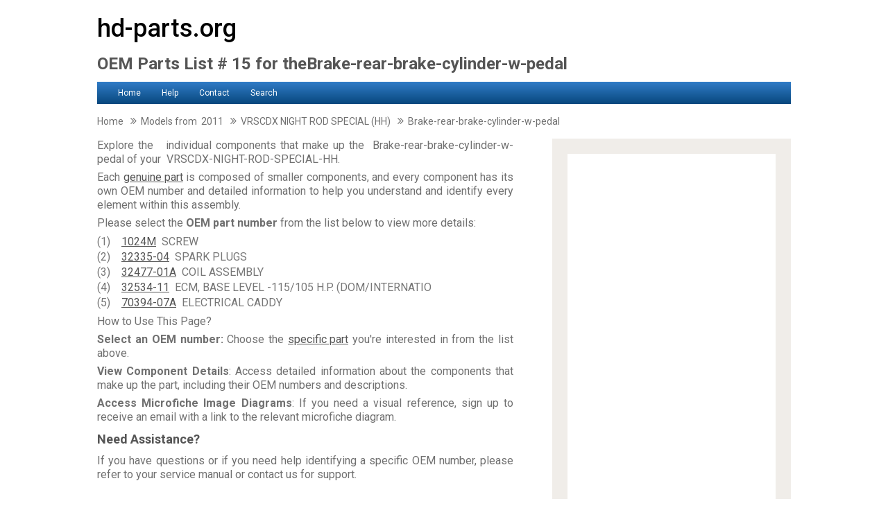

--- FILE ---
content_type: text/html; charset=UTF-8
request_url: https://brake-rear-brake-cylinder-w-pedal.hd-parts.org/792/2011/15/
body_size: 3695
content:
<!doctype html>
<html lang="en">
<head>
<meta http-equiv="Content-Type" content="text/html; charset=iso-8859-1" />
<title>   List of OEM # for&nbspBrake-rear-brake-cylinder-w-pedal</title>
<!-- Google Tag Manager -->
<script>(function(w,d,s,l,i){w[l]=w[l]||[];w[l].push({'gtm.start':
new Date().getTime(),event:'gtm.js'});var f=d.getElementsByTagName(s)[0],
j=d.createElement(s),dl=l!='dataLayer'?'&l='+l:'';j.async=true;j.src=
'https://www.googletagmanager.com/gtm.js?id='+i+dl;f.parentNode.insertBefore(j,f);
})(window,document,'script','dataLayer','GTM-WLVWGF8Q');</script>
<!-- End Google Tag Manager -->  <meta name="description" content="Replacment OEM numbers from part list&nbsp15 for&nbspVRSCDX NIGHT ROD SPECIAL (HH)"><link rel="canonical" href="https://brake-rear-brake-cylinder-w-pedal.hd-parts.org/792/2011/15/" /><link href="https://hd-parts.org/css/style.css" rel="stylesheet" type="text/css" />
<link href="https://fonts.googleapis.com/css?family=Roboto:400,500,700" rel="stylesheet">
<link rel="stylesheet" href="https://maxcdn.bootstrapcdn.com/font-awesome/4.6.3/css/font-awesome.min.css">
<meta name="viewport" content="width=device-width, initial-scale=1.0">
<div id="fb-root"></div>
<script>(function(d, s, id) {
  var js, fjs = d.getElementsByTagName(s)[0];
  if (d.getElementById(id)) return;
  js = d.createElement(s); js.id = id;
  js.src = "//connect.facebook.net/en_US/all.js#xfbml=1&appId=119276628158400";
  fjs.parentNode.insertBefore(js, fjs);
}(document, 'script', 'facebook-jssdk'));</script></head>
<body>
<!-- Google Tag Manager (noscript) -->
<noscript><iframe src="https://www.googletagmanager.com/ns.html?id=GTM-WLVWGF8Q"
height="0" width="0" style="display:none;visibility:hidden"></iframe></noscript>
<!-- End Google Tag Manager (noscript) -->
<div id="content">
    <a onclick="scrollToTop();return false;" id="toTop" class="scroll">
        <span id="toTopHover" style="opacity: 1;"></span>
    </a>
<div class="wrapper">
    <header>
        <div class="header-logo"><a href="https://hd-parts.org">hd-parts.org</a></div>
        <div id="container">
            <div id="header">
                    <h1>                        OEM Parts List #&nbsp15 for theBrake-rear-brake-cylinder-w-pedal                    </h1>
            </div>
            <nav id="menu">
                <a class="header-link" href="https://hd-parts.org">Home</a>
                <a class="header-link" href="https://hd-parts.org/help.php">Help</a>
                <a class="header-link" href="https://hd-parts.org/contact.php">Contact</a>
                <a class="header-link" href="https://hd-parts.org/search.php">Search</a>
            </nav>
        </div>
    </header>
</div>
<div class="breadcrumbs" vocab="https://schema.org/" typeof="BreadcrumbList">
    <div id="item1"property="itemListElement" typeof="ListItem">
        <a href="https://hd-parts.org" property="item" typeof="WebPage" class="breadcrumbs-link">
            <span property="name">Home</span></a>
	    <meta property="position" content="1">
        <i class="fa fa-angle-double-right"></i>
    </div>


    <div id="item2" property="itemListElement" typeof="ListItem">
        <a href="https://hd-parts.org/2011/" property="item" typeof="WebPage" class="breadcrumbs-link">
            <span property="name">Models from &nbsp2011</span></a>
		<meta property="position" content="2">
        <i class="fa fa-angle-double-right"></i>
    </div>


    <div id="item3" property="itemListElement" typeof="ListItem">
        <a href="https://hd-parts.org/2011/792/" property="item" typeof="WebPage" class="breadcrumbs-link">
            <span property="name">VRSCDX NIGHT ROD SPECIAL (HH)</span></a>
	<meta property="position" content="3">
        <i class="fa fa-angle-double-right"></i>
    </div>


    <div id="item4" property="itemListElement" typeof="ListItem">
        <a href="https://Brake-rear-brake-cylinder-w-pedal.hd-parts.org/792/2011/15/" property="item" typeof="WebPage" class="breadcrumbs-link">
            <span property="name">Brake-rear-brake-cylinder-w-pedal</span></a>
	<meta property="position" content="4">
    </div>
</div>
<section class="clearfix">
    <main>
        <p>Explore the &nbsp individual components that make up the &nbspBrake-rear-brake-cylinder-w-pedal of your &nbspVRSCDX-NIGHT-ROD-SPECIAL-HH.</p>
        <p> Each <a href="https://hd-parts.org/2011/792/">genuine part</a> is composed of smaller components, and every component has 
        its own OEM number and detailed information to help you understand and identify every element within this assembly.</p>
        <p>Please select the <strong>OEM part number</strong> from the list below to view more details:</p><div class="tablet">

    <p><script async src="//pagead2.googlesyndication.com/pagead/js/adsbygoogle.js"></script>
<!-- hd-parts-mobile-top -->
<ins class="adsbygoogle"
     style="display:block"
     data-ad-client="ca-pub-4187142689695749"
     data-ad-slot="1847400923"
     data-ad-format="auto"></ins>
<script>
(adsbygoogle = window.adsbygoogle || []).push({});
</script></p>

</div>
        <div class="fb_button_position"></div>

        <div class="models-list">                (1) &nbsp;&nbsp; <a href="https://Brake-rear-brake-cylinder-w-pedal.hd-parts.org/792/2011/15/VRSCDX-NIGHT-ROD-SPECIAL-HH/OEM-1024M/">1024M</a> &nbspSCREW<br />
                (2) &nbsp;&nbsp; <a href="https://Brake-rear-brake-cylinder-w-pedal.hd-parts.org/792/2011/15/VRSCDX-NIGHT-ROD-SPECIAL-HH/OEM-32335-04/">32335-04</a> &nbspSPARK PLUGS<br />
                (3) &nbsp;&nbsp; <a href="https://Brake-rear-brake-cylinder-w-pedal.hd-parts.org/792/2011/15/VRSCDX-NIGHT-ROD-SPECIAL-HH/OEM-32477-01A/">32477-01A</a> &nbspCOIL ASSEMBLY<br />
                (4) &nbsp;&nbsp; <a href="https://Brake-rear-brake-cylinder-w-pedal.hd-parts.org/792/2011/15/VRSCDX-NIGHT-ROD-SPECIAL-HH/OEM-32534-11/">32534-11</a> &nbspECM, BASE LEVEL -115/105 H.P. (DOM/INTERNATIO<br />
                (5) &nbsp;&nbsp; <a href="https://Brake-rear-brake-cylinder-w-pedal.hd-parts.org/792/2011/15/VRSCDX-NIGHT-ROD-SPECIAL-HH/OEM-70394-07A/">70394-07A</a> &nbspELECTRICAL CADDY<br />
        </div>
        <p></p>
        <p>How to Use This Page?</p>

<p><strong>Select an OEM number:</strong> Choose the <a href="https://hd-parts.org/2011/792/">specific part</a> you're interested in from the list above.</p>

<p><strong>View Component Details</strong>: Access detailed information about the components that make up the part, including their OEM numbers and descriptions.</p>

<p><strong>Access Microfiche Image Diagrams</strong>: If you need a visual reference, sign up to receive an email with a link to the relevant microfiche diagram.</p>

<h3>Need Assistance?</h3>

<p>If you have questions
or if you need help identifying a specific OEM number, please refer to your service manual or contact us for support.</p><div class="mobile">

    <p><script async src="//pagead2.googlesyndication.com/pagead/js/adsbygoogle.js"></script>
<!-- harley-parts-mobile-bottom -->
<ins class="adsbygoogle"
     style="display:block"
     data-ad-client="ca-pub-4187142689695749"
     data-ad-slot="3523869703"
     data-ad-format="auto"></ins>
<script>
(adsbygoogle = window.adsbygoogle || []).push({});
</script></p>

</div><div class="tablet">

    <p><script async src="//pagead2.googlesyndication.com/pagead/js/adsbygoogle.js"></script>
<!-- harley-parts-mobile-bottom -->
<ins class="adsbygoogle"
     style="display:block"
     data-ad-client="ca-pub-4187142689695749"
     data-ad-slot="3523869703"
     data-ad-format="auto"></ins>
<script>
(adsbygoogle = window.adsbygoogle || []).push({});
</script></p>

</div>
    </main>
<div class="desktop">

    <aside>
        <div class="adblock adblock-pc">
            <script async src="//pagead2.googlesyndication.com/pagead/js/adsbygoogle.js"></script>
            <!-- harley parts left 2 -->
            <ins class="adsbygoogle"
                 style="display:inline-block;width:100%;height:600px"
                 data-ad-client="ca-pub-4187142689695749"
                 data-ad-slot="4400220543"></ins>
            <script>
                (adsbygoogle = window.adsbygoogle || []).push({});
            </script>
        </div>
        <div class="adblock adblock-tablet">
            <script async src="//pagead2.googlesyndication.com/pagead/js/adsbygoogle.js"></script>
            <!-- harley parts left 2 -->
            <ins class="adsbygoogle"
                 style="display:inline-block;width:100%;height:200px"
                 data-ad-client="ca-pub-4187142689695749"
                 data-ad-slot="4400220543"></ins>
            <script>
                (adsbygoogle = window.adsbygoogle || []).push({});
            </script>
        </div>
    </aside>

</div>
</section>
</div>
<footer>
    <div class="footer-nav">
        <a href="https://hd-parts.org">hd-parts.org</a> | <a href="https://hd-parts.org/links.php">Our Friends</a> | <a href="https://hd-parts.org/find-hd-dealer.php">HD Dealer Finder</a> | <a href="https://hd-parts.org/privacy-policy.php">Privacy policy</a> | <a href="https://hd-parts.org/latest_changes.php">Latest updates</a> | <a href="https://hd-parts.org/staff_login.php">Members Area</a>
    </div>
    <div class="clear"></div>
    <div class="footer-main-copyright">
        <span>Design and Script by YaneM</span>
    </div>
</footer>

<!-- Start of StatCounter Code for Default Guide -->
<script type="text/javascript">
var sc_project=9567288;
var sc_invisible=1;
var sc_security="4bb1047a";
var scJsHost = (("https:" == document.location.protocol) ?
"https://secure." : "http://www.");
document.write("<sc"+"ript type='text/javascript' src='" +
scJsHost+
"statcounter.com/counter/counter.js'></"+"script>");
</script>
<noscript><div class="statcounter"><a title="web counter"
href="https://statcounter.com/" target="_blank"><img
class="statcounter"
src="https://c.statcounter.com/9567288/0/4bb1047a/1/"
alt="web counter"></a></div></noscript>
<!-- End of StatCounter Code for Default Guide -->
<!-- Start of Woopra Code -->
<script>
(function(){
        var t,i,e,n=window,o=document,a=arguments,s="script",r=["config","track","identify","visit","push","call","trackForm","trackClick"],c=function(){var t,i=this;for(i._e=[],t=0;r.length>t;t++)(function(t){i[t]=function(){return i._e.push([t].concat(Array.prototype.slice.call(arguments,0))),i}})(r[t])};for(n._w=n._w||{},t=0;a.length>t;t++)n._w[a[t]]=n[a[t]]=n[a[t]]||new c;i=o.createElement(s),i.async=1,i.src="//static.woopra.com/js/t/5.js",e=o.getElementsByTagName(s)[0],e.parentNode.insertBefore(i,e)
})("woopra");

woopra.config({
    domain: 'hd-parts.org'
});
woopra.track();
</script>
<!-- End of Woopra Code -->

<script src="https://hd-parts.org/js/jquery-1.10.2.min.js"></script>
<script src="https://hd-parts.org/js/jquery.slicknav.js"></script>
<script type="text/javascript">
   var domain = "hd-parts.org";
</script>
<script src="https://hd-parts.org/js/app.js"></script>
</body>
</html>


--- FILE ---
content_type: text/html; charset=utf-8
request_url: https://www.google.com/recaptcha/api2/aframe
body_size: 270
content:
<!DOCTYPE HTML><html><head><meta http-equiv="content-type" content="text/html; charset=UTF-8"></head><body><script nonce="8Qs8FZnAH9YOReHPaug6bQ">/** Anti-fraud and anti-abuse applications only. See google.com/recaptcha */ try{var clients={'sodar':'https://pagead2.googlesyndication.com/pagead/sodar?'};window.addEventListener("message",function(a){try{if(a.source===window.parent){var b=JSON.parse(a.data);var c=clients[b['id']];if(c){var d=document.createElement('img');d.src=c+b['params']+'&rc='+(localStorage.getItem("rc::a")?sessionStorage.getItem("rc::b"):"");window.document.body.appendChild(d);sessionStorage.setItem("rc::e",parseInt(sessionStorage.getItem("rc::e")||0)+1);localStorage.setItem("rc::h",'1762473179230');}}}catch(b){}});window.parent.postMessage("_grecaptcha_ready", "*");}catch(b){}</script></body></html>

--- FILE ---
content_type: text/css
request_url: https://hd-parts.org/css/style.css
body_size: 25878
content:
/* http://meyerweb.com/eric/tools/css/reset/
   v2.0 | 20110126
   License: none (public domain)

   h1, h2, h3, h4, h5, h6, span,
*/
#recaptcha_reload_btn, #recaptcha_switch_audio_btn{
  width: 25px;
  height: 15px;
}
#captchaimg {
  max-width: 100%;
}
.vpb_info {
  margin:0 auto;
  padding:12px;
  background-color:#ff0;
  color:#f00;
}
.vpb_success {
  margin:0 auto;
  padding:12px;
  background-color:#040;
  color:#fff;
}

html, body, div,  applet, object, iframe,
 p, blockquote, pre,
a, abbr, acronym, address, big, cite, code,
del, dfn, em, img, ins, kbd, q, s, samp,
small, strike, strong, sub, sup, tt, var,
b, u, i, center,
dl, dt, dd, ol, ul, li,
fieldset, form, label, legend,
table, caption, tbody, tfoot, thead, tr, th, td,
article, aside, canvas, details, embed,
figure, figcaption, footer, header, hgroup,
menu, nav, output, ruby, section, summary,
time, mark, audio, video, main {
  margin:0;
  padding: 0;
  border: 0;
  font-size: 100%;
  font: inherit;
  vertical-align: baseline;
  line-height: 1.3;
  box-sizing: border-box;
}

/* HTML5 display-role reset for older browsers */
article, aside, details, figcaption, figure,
footer, header, hgroup, menu, nav, section {
  display: block; }

body {
  line-height: 1;
}

@import url(https://fonts.googleapis.com/css?family=Roboto:400,300,600,400italic);
* {
  margin: 0;
  padding: 0;
  box-sizing: border-box;
  -webkit-box-sizing: border-box;
  -moz-box-sizing: border-box;
  -webkit-font-smoothing: antialiased;
  -moz-font-smoothing: antialiased;
  -o-font-smoothing: antialiased;
  font-smoothing: antialiased;
  text-rendering: optimizeLegibility;
}

body {
  font-family: "Roboto", Helvetica, Arial, sans-serif;
  font-weight: 100;
  font-size: 12px;
  line-height: 30px;
  color: #777;
  background: #FFFFFF;
}

.container {
  max-width: 400px;
  width: 100%;
  margin: 0 auto;
  position: relative;
}

.mobile, .tablet {
  display: none;
}
.hidden{
  display:none;
}

#contact input[type="text"],
#contact input[type="email"],
#contact input[type="tel"],
#contact input[type="url"],
#contact textarea,
#contact button[type="submit"] {
  font: 400 16px/16px "Roboto", Helvetica, Arial, sans-serif;
}

#contact {
  background: #F9F9F9;
  padding: 25px;
  box-shadow: 0 0 20px 0 rgba(0, 0, 0, 0.2), 0 5px 5px 0 rgba(0, 0, 0, 0.24);
}

#contact h3 {
  display: block;
  font-size: 30px;
  font-weight: 300;
  margin-bottom: 10px;
}

#contact h4 {
  margin: 5px 0 15px;
  display: block;
  font-size: 13px;
  font-weight: 400;
}

fieldset {
  border: medium none !important;
  margin: 0 0 10px;
  min-width: 100%;
  padding: 0;
  width: 100%;
}

#contact input[type="text"],
#contact input[type="email"],
#contact input[type="tel"],
#contact input[type="url"],
#contact textarea {
  width: 100%;
  border: 1px solid #ccc;
  background: #FFF;
  margin: 0 0 5px;
  padding: 10px;
}

#contact input[type="text"]:hover,
#contact input[type="email"]:hover,
#contact input[type="tel"]:hover,
#contact input[type="url"]:hover,
#contact textarea:hover {
  -webkit-transition: border-color 0.3s ease-in-out;
  -moz-transition: border-color 0.3s ease-in-out;
  transition: border-color 0.3s ease-in-out;
  border: 1px solid #aaa;
}

#contact textarea {
  height: 100px;
  max-width: 100%;
  resize: none;
}

#contact button[type="submit"] {
  cursor: pointer;
	background-color: #7fbf4d;
	background-image: -webkit-gradient(linear, left top, left bottom, color-stop(0%, #7fbf4d), color-stop(100%, #63a62f));
	background-image: -webkit-linear-gradient(top, #7fbf4d, #63a62f);
	background-image: -moz-linear-gradient(top, #7fbf4d, #63a62f);
	background-image: -ms-linear-gradient(top, #7fbf4d, #63a62f);
	background-image: -o-linear-gradient(top, #7fbf4d, #63a62f);
	background-image: linear-gradient(top, #7fbf4d, #63a62f);
	border: 2px solid #63a62f;
	box-shadow: 0 2px 3px #666666;
	-moz-box-shadow: 0 2px 3px #666666;
	-webkit-box-shadow: 0 2px 3px #666666;
	-webkit-border-radius: 8px;
	-moz-border-radius: 8px;
	border-radius: 8px;
	color: #fff;
	font-family: Verdana, Geneva, sans-serif;
	font-size: 16px;
	text-align: center;
	text-shadow: 0 -1px 0 #4c9021;
	width: auto;
	padding: 9px;
	padding-left: 13px;
	padding-right: 13px;
	padding-bottom: 7px;
	text-decoration: none;
  margin: 0 auto;
}
#contact button[type="submit"]:hover {
	background-color: #76b347;
	background-image: -webkit-gradient(linear, left top, left bottom, color-stop(0%, #76b347), color-stop(100%, #5e9e2e));
	background-image: -webkit-linear-gradient(top, #76b347, #5e9e2e);
	background-image: -moz-linear-gradient(top, #76b347, #5e9e2e);
	background-image: -ms-linear-gradient(top, #76b347, #5e9e2e);
	background-image: -o-linear-gradient(top, #76b347, #5e9e2e);
	background-image: linear-gradient(top, #76b347, #5e9e2e);
	box-shadow: 0 2px 3px #666666;
	-moz-box-shadow: 0 2px 3px #666666;
	-webkit-box-shadow: 0 2px 3px #666666;
	-webkit-border-radius: 8px;
	-moz-border-radius: 8px;
	border-radius: 8px;
	cursor: pointer;
}

#contact button[type="submit"]:active {
  box-shadow: inset 0 1px 3px rgba(0, 0, 0, 0.5);
}

.copyright {
  text-align: center;
}

#contact input:focus,
#contact textarea:focus {
  outline: 0;
  border: 1px solid #aaa;
}

::-webkit-input-placeholder {
  color: #888;
}

:-moz-placeholder {
  color: #888;
}

::-moz-placeholder {
  color: #888;
}

:-ms-input-placeholder {
  color: #888;
}
.header-logo {
  margin: 10px 0 0 0;
  font-size:36px;
  color:#555555;
}
.header-logo a{
  font-size:36px;
  color:#555555;
  text-decoration: none;
}

h1 {
  margin: 10px 0 10px 0;
  font-size:24px;
  color:#555555;
}
    h1 a{
      font-size:24px;
      color:#555555;
      text-decoration: none;
    }

h2 {
  margin: 10px 0 10px 0;
  font-size:20px;
  color: #555555;
}

h3 {
  margin: 10px 0 10px 0;
  font-size:18px;
  color: #555555;
}

h4 {
  font-size:14px;
  color: red;
}

ol, ul {
  list-style: none;
  font-size: 16px;
  font-family:'Roboto', sans-serif;
  padding-left: 30px;
  line-height: 1.2;

}

blockquote, q {
  quotes: none; }

blockquote:before, blockquote:after,
q:before, q:after {
  content: '';
  content: none; }

table {
  border-collapse: collapse;
  border-spacing: 0; }

/*!
 * SlickNav Responsive Mobile Menu v1.0.10
 * (c) 2016 Josh Cope
 * licensed under MIT
 */
.slicknav_btn {
  position: relative;
  display: block;
  vertical-align: middle;
  float: right;
  padding: 0.438em 0.625em 0.438em 0.625em;
  line-height: 1.125em;
  cursor: pointer; }

.slicknav_btn .slicknav_icon-bar + .slicknav_icon-bar {
  margin-top: 0.188em; }

.slicknav_menu {
  zoom: 1; }

.slicknav_menu .slicknav_menutxt {
  display: block;
  line-height: 1.188em;
  float: left; }

.slicknav_menu .slicknav_icon {
  float: left;
  width: 1.125em;
  height: 0.875em;
  margin: 0.188em 0 0 0.438em; }

.slicknav_menu .slicknav_icon:before {
  background: transparent;
  width: 1.125em;
  height: 0.875em;
  display: block;
  content: "";
  position: absolute; }

.slicknav_menu .slicknav_no-text {
  margin: 0; }

.slicknav_menu .slicknav_icon-bar {
  display: block;
  width: 1.125em;
  height: 0.125em;
  -webkit-border-radius: 1px;
  -moz-border-radius: 1px;
  border-radius: 1px;
  -webkit-box-shadow: 0 1px 0 rgba(0, 0, 0, 0.25);
  -moz-box-shadow: 0 1px 0 rgba(0, 0, 0, 0.25);
  box-shadow: 0 1px 0 rgba(0, 0, 0, 0.25); }

.slicknav_menu:before {
  content: " ";
  display: table; }

.slicknav_menu:after {
  content: " ";
  display: table;
  clear: both; }

.slicknav_nav {
  clear: both; }

.slicknav_nav ul {
  display: block; }

.slicknav_nav li {
  display: block; }

.slicknav_nav .slicknav_arrow {
  font-size: 0.8em;
  margin: 0 0 0 0.4em; }

.slicknav_nav .slicknav_item {
  cursor: pointer; }

.slicknav_nav .slicknav_item a {
  display: inline; }

.slicknav_nav .slicknav_row {
  display: block; }

.slicknav_nav a {
  display: block; }

.slicknav_nav .slicknav_parent-link a {
  display: inline; }

.slicknav_brand {
  float: left; }

.slicknav_menu {
  font-size: 16px;
  box-sizing: border-box;
  padding: 5px; }

.slicknav_menu * {
  box-sizing: border-box; }

.slicknav_menu .slicknav_menutxt {
  color: #fff;
  font-weight: bold;
  text-shadow: 0 1px 3px #000; }

.slicknav_menu .slicknav_icon-bar {
  background-color: #fff; }

.slicknav_btn {
  margin: 5px 5px 6px;
  text-decoration: none;
  text-shadow: 0 1px 1px rgba(255, 255, 255, 0.75);
  -webkit-border-radius: 4px;
  -moz-border-radius: 4px;
  border-radius: 4px;
  background-color: #222; }

.slicknav_nav {
  color: #fff;
  margin: 0;
  padding: 0;
  font-size: 0.875em;
  list-style: none;
  overflow: hidden;
}

.slicknav_nav ul {
  list-style: none;
  overflow: hidden;
  padding: 0;
  margin: 0 0 0 20px; }

.slicknav_nav .slicknav_row {
  padding: 5px 10px;
  margin: 2px 5px; }

.slicknav_nav .slicknav_row:hover {
  -webkit-border-radius: 6px;
  -moz-border-radius: 6px;
  border-radius: 6px;
  background: #ccc;
  color: #fff; }

.slicknav_nav a {
  padding: 5px 10px;
  margin: 2px 5px;
  text-decoration: none;
  color: #fff; }

.slicknav_nav a:hover {
  -webkit-border-radius: 6px;
  -moz-border-radius: 6px;
  border-radius: 6px;
  background: #ccc;
  color: #222; }

.slicknav_nav .slicknav_txtnode {
  margin-left: 15px; }

.slicknav_nav .slicknav_item a {
  padding: 0;
  margin: 0; }

.slicknav_nav .slicknav_parent-link a {
  padding: 0;
  margin: 0; }

.slicknav_brand {
  color: #fff;
  font-size: 18px;
  line-height: 30px;
  padding: 7px 12px;
  height: 44px; }

body {
  font-family: 'Roboto', sans-serif; }

a {
  text-decoration: underline;
  display: inline-block;
  color: #555555;
  font-size: 14px;
}

a:hover {
  text-decoration: none; }

div.clear {
  clear: both; }

.clearfix:after {
  content: '';
  clear: both;
  display: table; }

.header-logo {
  font-weight: 500;
  font-size: 44px;
  color: #000000;
}
  .header-logo a {
    text-decoration: none;
    color: #000; }

nav {
  color: #fff;
  height: 32px;
  font-size: 0;
  padding-left: 15px;
  background: #307cc7;
  background: -moz-linear-gradient(top, #307cc7 0%, #08477d 100%);
  background: -webkit-gradient(linear, left top, left bottom, color-stop(0%, #307cc7), color-stop(100%, #08477d));
  background: -webkit-linear-gradient(top, #307cc7 0%, #08477d 100%);
  background: -o-linear-gradient(top, #307cc7 0%, #08477d 100%);
  background: -ms-linear-gradient(top, #307cc7 0%, #08477d 100%);
  background: linear-gradient(to bottom, #307cc7 0%, #08477d 100%); }

.header-link {
  font-size: 12px;
  display: inline-block;
  color: #FFF;
  text-decoration: none;
  line-height: 32px;
  padding: 0 15px;
  transition: 500ms;
  outline: none;
}

.header-link:hover {
  background: #ececec;
  color: #333; }

.breadcrumbs {
  font-size: 0;
  padding: 11px 0;
}

.check-year{
  font-size: 16px;
  margin: 15px 0;
}
 .choose-year{
  font-size: 16px;
   margin-top: 30px;
}

.models-list,
.models-list a{
  font-size: 16px;
  line-height: 1.4;
}

.models-list a:hover{
  color:#F5821F;
}

.models-list p {
  margin: 0 0 20px 0;
}

.breadcrumbs div{
  display: inline-block;
  font-size: 16px;
}

.breadcrumbs i {
  padding: 0 6px;
}

.breadcrumbs-link {
  color: #707070;
  text-decoration: none;
  display: inline-block;
  padding: 5px 0; }

section {
  margin-bottom: 20px; }


  main .adblock {
    height: 90px;
    width: 100%;
    background-color: #f0ede9;
    text-align: center;
    margin-bottom: 2px; }
  main p {
    font-size: 16px;
    color: #707070;
    line-height: 1.4;
    text-align: justify; }

.main-header {
  color: #555555;
}

.main-years {
  margin-bottom: 25px;
  font-size: 0; }

.main-years-link {
  font-size: 44px;
  padding: 5px 15px; }

.main-years-link:hover {
  text-decoration: none; }

aside {
  float: left;
  width: 344px;
  background-color: #f0ede9;
  padding: 22px;
}

aside .adblock {
  width: 100%;
  height: 600px;
  background: #fff;
  text-align: center;
  margin-bottom: 2px;}

aside .adblock span {
  padding: 15px 0;
  display: inline-block; }

.main-searched-header {
  font-size: 28px;
  color: #555555;
  line-height: 1.3; }

.main-searched-list {
  margin-top: 10px; }

.main-searched-item {
  padding: 3px 0 3px 15px; }

footer {
  background: #6a6a6a;
  border: 5px solid #9b9b9c;
  padding: 20px;
  font-size: 13px;
  color: #ccc; }

.footer-main-info {
  width: 22.15%;
  margin-right: 3.8%;
  float: left; }
  .footer-main-info p {
    margin-top: 10px;
    line-height: 1.3; }

address span {
  line-height: 1.3;
  display: block;
  font-weight: bold; }

.footer-nav {
  text-align: center; }
  .footer-nav a {
    color: #ccc; }

.footer-main-copyright {
  margin-top: 18px;
  text-align: center; }
  .footer-main-copyright a {
    color: #ccc;
    vertical-align: middle; }
  .footer-main-copyright .footer-main-separate {
    padding: 0 15px;
    font-size: 21px;
    vertical-align: middle; }
  .footer-main-copyright span {
    display: inline-block;
    vertical-align: middle; }

.slicknav_menu {
  display: none;
  background: #000; }
  .slicknav_menu .slicknav_btn {
    box-sizing: border-box;
    float: none;
    width: 100%;
    overflow: hidden;
    margin: 0;
    background: transparent; }
  .slicknav_menu .slicknav_menutxt {
    float: left;
    font-weight: 400; }
  .slicknav_menu .slicknav_icon {
    float: right; }

.slicknav_nav a {
  padding: 8px 10px;
  line-height: 1;
  text-align: center;
  border-radius: 0 !important; }

.adblock.adblock-tablet{
  display: none;
}

/**login form**/
#containerForm {
  width: 320px;
  background: #fff;
  border-radius: 3px;
  border: 1px solid #ccc;
  box-shadow: 0 1px 2px rgba(0, 0, 0, .1);
}
.ficheContainer {
  text-align: center;
}
#ficheForm .g-recaptcha {
  margin:0 8px;
}
#loginForm form, #ficheForm form {
  margin: 0 auto;
  margin-top: 20px;
}
#loginForm label, #ficheForm label {
  color: #555;
  display: block;
  margin-left: 28px;
  padding-top: 10px;
  font-size: 16px;
  text-align: left;
}
#loginForm p a {
  font-size: 11px;
  color: #aaa;
  float: right;
  margin-top: -13px;
  margin-right: 20px;
  -webkit-transition: all .4s ease;
  -moz-transition: all .4s ease;
  transition: all .4s ease;
}
#loginForm p a:hover {
  color: #555;
}
#loginForm input, #ficheForm input {
  font-family: "Helvetica Neue", Helvetica, sans-serif;
  font-size: 16px;
  outline: none;
}
#loginForm input[type=text],
#ficheForm input[type=text],
#ficheForm input[type=email],
#loginForm input[type=password] {
  color: #777;
  padding-left: 10px;
  margin: 10px;
  margin-top: 12px;
  margin-left: 18px;
  width: 270px;
  height: 35px;
  border: 1px solid #c7d0d2;
  border-radius: 2px;
  box-shadow: inset 0 1.5px 3px rgba(190, 190, 190, .4), 0 0 0 5px #f5f7f8;
  -webkit-transition: all .4s ease;
  -moz-transition: all .4s ease;
  transition: all .4s ease;
}
#loginForm input[type=text]:hover,
#ficheForm input[type=text]:hover,
#ficheForm input[type=email]:hover,
#loginForm input[type=password]:hover {
  border: 1px solid #b6bfc0;
  box-shadow: inset 0 1.5px 3px rgba(190, 190, 190, .7), 0 0 0 5px #f5f7f8;
}
#loginForm input[type=text]:focus,
#ficheForm input[type=text]:focus,
#ficheForm input[type=email]:focus,
#loginForm input[type=password]:focus {
  border: 1px solid #a8c9e4;
  box-shadow: inset 0 1.5px 3px rgba(190, 190, 190, .4), 0 0 0 5px #e6f2f9;
}
#lower {
  background: #ecf2f5;
  width: 100%;
  height: 69px;
  margin-top: 20px;
  box-shadow: inset 0 1px 1px #fff;
  border-top: 1px solid #ccc;
  border-bottom-right-radius: 3px;
  border-bottom-left-radius: 3px;
}
#loginForm input[type=checkbox] {
  margin-left: 20px;
  margin-top: 30px;
}
.check {
  margin-left: 3px;
  font-size: 11px;
  color: #444;
  text-shadow: 0 1px 0 #fff;
}
#loginForm input[type=submit],
#ficheForm input[type=submit] {
  float: right;
  margin-right: 20px;
  margin-top: 20px;
  width: 80px;
  height: 30px;
  font-size: 16px;
  font-weight: bold;
  color: #fff;
  background-color: #acd6ef; /*IE fallback*/
  background-image: -webkit-gradient(linear, left top, left bottom, from(#acd6ef), to(#6ec2e8));
  background-image: -moz-linear-gradient(top left 90deg, #acd6ef 0%, #6ec2e8 100%);
  background-image: linear-gradient(top left 90deg, #acd6ef 0%, #6ec2e8 100%);
  border-radius: 30px;
  border: 1px solid #66add6;
  box-shadow: 0 1px 2px rgba(0, 0, 0, .3), inset 0 1px 0 rgba(255, 255, 255, .5);
  cursor: pointer;
}
#ficheForm input[type=submit] {
  width:160px;
  float:none;
  margin:20px auto;
}
#loginForm input[type=submit]:hover,
#ficheForm input[type=submit]:hover {
  background-image: -webkit-gradient(linear, left top, left bottom, from(#b6e2ff), to(#6ec2e8));
  background-image: -moz-linear-gradient(top left 90deg, #b6e2ff 0%, #6ec2e8 100%);
  background-image: linear-gradient(top left 90deg, #b6e2ff 0%, #6ec2e8 100%);
}
#loginForm input[type=submit]:active,
#ficheForm input[type=submit]:active {
  background-image: -webkit-gradient(linear, left top, left bottom, from(#6ec2e8), to(#b6e2ff));
  background-image: -moz-linear-gradient(top left 90deg, #6ec2e8 0%, #b6e2ff 100%);
  background-image: linear-gradient(top left 90deg, #6ec2e8 0%, #b6e2ff 100%);
}
#ficheForm input.valid {
  margin-bottom:10px;
}
#ficheForm input.error {
  border:1px solid #f00;
  margin-bottom:0;
}
#ficheForm label.error, #ficheForm #err {
  background-color:#ff0;
  color:#f00;
  margin:0;
  padding:12px;
  width: 100%;
}
#ficheForm #wait {
  background-color:#ddd;
  color:#000;
  padding:12px;
  width: 100%;
  text-align:center;
  font-size:18px;
}

#product-picture {
   width: 100%;
   border-style:solid;
   border-width: 2px;
   border-color: #F5821F;
   padding: 3px;
   margin: 2% 0;
   text-wrap: none;
 }

#product-picture img {
  float: left;
  margin: 2%;
}

#product-text {
  width: 100%;
  font-size: 16px;
 }

 .product-text a{
  font-size: 16px;
  color: #777;
 }

.visible-xs {
   display: none;
 }

#content{
  margin: auto;
  width: 80%;
  max-width: 1000px;
}
#content p {
  font-size:16px;
  line-height:20px;
  margin-bottom:6px;
}
#content p a {
  font-size:16px;
  line-height:20px;
}
#content p strong {
  font-weight: 600;
}
.contact-form{
  margin: auto;
  width: 100%;;
}

aside{
  float: right;
}

.description{
  font-size: 16px;
  margin: 10px 0 10px 0;
}

.description li{
  line-height: 1.3;
}

.code-link {
  background-color: #FFF;
  color: #000;
  font-size: 14px;
  padding: 15px 0 15px 0;
}

.code-link button {
	display: block;
	margin: 0 auto;
  cursor:pointer;
}

.code-link code {
  border: 1px solid #ccc;
  padding: 3px;
  font-family: monospace;
  display: block;
  overflow-wrap: break-word;
  word-wrap: break-word;
  -ms-word-break: break-all;
  word-break: break-all;
  word-break: break-word;
}

#toTop {
  display: none;
  text-decoration: none;
  position: fixed;
  bottom: 32px;
  right: 3%;
  overflow: hidden;
  width: 32px;
  height: 16px;
  border: none;
  text-indent: 100%;
  background: url(/images/move-up.png) no-repeat 0px 0px;
}

.product-text .link_color{
  color: #ff5000;
}
.microfiche a{
  color:#ff5000;
  font-size: 16px;

}

@media screen and (max-width: 1200px) and (min-width: 993px) {
  body{
    width:100%;
  }

  #content{
    margin: auto;
    width: 100%;
  }

  .adblock.adblock-tablet{
    display: none;
  }

  .main-years-link {
    font-size: 40px;
    padding: 5px 10px;
  }

  .visible-xs {
       display: none;
  }
  .product-text .link_color{
    color: #ff5000;
  }
  .microfiche a{
    color:#ff5000;
    font-size: 16px;

  }

}
@media screen and (max-width: 992px) and (min-width: 769px) {

  #toTop {
    display: block;
  }

  .mobile, .desktop {
    display: none;
  }

  .tablet {
    display: block;
  }

  html{
    overflow-x: hidden;
  }

  #content {
  margin: auto;
  width: 100%;
  padding: 0 2% 0 2%;
  }

  .social_buttons{
    display: none;
  }

  .fbutton_container{
    padding: 1%;
  }


  .visible-xs {
       display: block!important;
     }

    .fb_share_btn{
        padding: 1% 0 1% 0;
    }

  .fb_share_btn_bar .share_on_fb_btn {
       border-radius: 5px;
       text-transform: none;
       font-family: Arial,Helvetica,sans-serif!important;
       font-size: 26px!important;
       text-decoration: none!important;
       color: #fff!important;
     }

  a.share_on_fb_btn {
       background: none repeat scroll 0% 0% #3B54A7!important;
     }
  a.share_on_fb_btn, a[rel="next"], a[rel="prev"] {
       display: block;
       float: left;
       text-align: center;
       padding: 11px 0px;
       color: #FFF;
       font-weight: bold;
       word-spacing: 1px;
       font-size: 22px;
       letter-spacing: -0.5px;
     }
    .share_on_fb_btn strong.fb_mobile_img {
       width: 30px;
       height: 30px;
       vertical-align: middle;
       background: url(/images/f-mobile.png) no-repeat scroll left top transparent;
     }

  .share_on_fb_btn {
       width: 100%!important;
       padding-left: 5px!important;
       padding-right: 5px!important;
  }

  .fb_share_btn_bar {
       text-align: center;
  }
  .fb_share_btn_bar {
       width: 100%;
       overflow: hidden;
       text-align: center;
  }


  .wrapper {
    width: 100%; }

  aside, main {
    width: 100%; }

  main { }

  aside {
    margin-top: 25px; }
    aside .adblock {
      width: 100%;
      height: 200px; }

  .main-years-link {
    font-size: 35px;
    padding: 5px 12px; }

  .main-years {
    text-align: center; }

  #menu {
    display: none; }

  .slicknav_menu {
    display: block; }

  nav {
    height: auto; }

  .adblock.adblock-pc{
    display: none;
  }

  .adblock.adblock-tablet{
    display: block;
  }

    .main-header {
     font-size: 28px;
    }


  .header-logo {
    display: none;
    /*padding: 27px 0px 10px;*/
    /*text-align: center; */
	}

  .slicknav_menu{
    background: #307cc7;
    background: -moz-linear-gradient(top, #307cc7 0%, #08477d 100%);
    background: -webkit-gradient(linear, left top, left bottom, color-stop(0%, #307cc7), color-stop(100%, #08477d));
    background: -webkit-linear-gradient(top, #307cc7 0%, #08477d 100%);
    background: -o-linear-gradient(top, #307cc7 0%, #08477d 100%);
    background: -ms-linear-gradient(top, #307cc7 0%, #08477d 100%);
    background: linear-gradient(to bottom, #307cc7 0%, #08477d 100%);
  }

  .slicknav_nav{
    background: transparent;
  }

  .product-text .link_color{
    color: #ff5000;
  }
  .microfiche a{
    color:#ff5000;
    font-size: 16px;

  }

}
@media screen and (max-width: 768px) and (min-width: 0px) {

  #toTop {
    display: block;
  }

  .tablet, .desktop {
    display: none;
  }

  .mobile {
    display: block;
  }

  html {
    overflow-x: hidden;
  }

    #content {
      margin: auto;
      width: 100%;
      padding: 0 2% 0 2%;
    }

    #header {
      margin-left: 2%;
    }

    .social_buttons{
      display: none;
    }

    .fbutton_container{
      padding: 1%;
    }

    .visible-xs {
        display: block!important;
      }

    .fb_share_btn{
      padding: 1% 0 1% 0;
    }

  .fb_share_btn_bar .share_on_fb_btn {
       border-radius: 5px;
       text-transform: none;
       font-family: Arial,Helvetica,sans-serif!important;
       font-size: 26px!important;
       text-decoration: none!important;
       color: #fff!important;
     }

  a.share_on_fb_btn {
       background: none repeat scroll 0% 0% #3B54A7!important;
     }
  a.share_on_fb_btn, a[rel="next"], a[rel="prev"] {
       display: block;
       float: left;
       text-align: center;
       padding: 11px 0px;
       color: #FFF;
       font-weight: bold;
       word-spacing: 1px;
       font-size: 22px;
       letter-spacing: -0.5px;
     }

  .share_on_fb_btn strong.fb_mobile_img {
       width: 30px;
       height: 30px;
       vertical-align: middle;
       background: url(/images/f-mobile.png) no-repeat scroll left top transparent;
     }

  .share_on_fb_btn {
       width: 100%!important;
       padding-left: 5px!important;
       padding-right: 5px!important;
     }

  .fb_share_btn_bar {
       text-align: center;
     }
  .fb_share_btn_bar {
       width: 100%;
       overflow: hidden;
       text-align: center;
     }

  .wrapper {
    width: 100%;
  }

  aside, main {
    width: 100%; }

  main {
    padding: 2%;
    font-size: 16px;
  }

  aside {
    margin-top: 25px; }
    aside .adblock {
      width: 100%;
      height: 200px; }

  .main-years-link {
    font-size: 31px;
    padding: 5px 12px; }

  .main-years {
    text-align: center; }

  #menu {
    display: none;
  }

  .slicknav_menu {
    display: block;
  }

  .header-logo {
    display: none;
    /*padding: 27px 0px;*/
    /*text-align: center; */
	}

  .breadcrumbs {
    display: none; }

  .main-header {
    font-size: 24px;
  }

  footer {
    padding-left: 5px;
    padding-right: 5px; }

  .adblock.adblock-pc{
    display: none;
  }

  .adblock.adblock-tablet{
    display: block;
  }

  nav {
    height: auto; }

  .slicknav_menu{
    background: #307cc7;
    background: -moz-linear-gradient(top, #307cc7 0%, #08477d 100%);
    background: -webkit-gradient(linear, left top, left bottom, color-stop(0%, #307cc7), color-stop(100%, #08477d));
    background: -webkit-linear-gradient(top, #307cc7 0%, #08477d 100%);
    background: -o-linear-gradient(top, #307cc7 0%, #08477d 100%);
    background: -ms-linear-gradient(top, #307cc7 0%, #08477d 100%);
    background: linear-gradient(to bottom, #307cc7 0%, #08477d 100%);
  }

  .slicknav_nav{
    background: transparent;
  }

  #containerForm {
    width: 280px;
    margin: 0 auto;
  }
  #containerForm.ficheContainer {
    width:320px;
  }

  #loginForm input[type=text], #loginForm input[type=password] {
    width: 232px;
  }
  #ficheForm input[type=text], #ficheForm input[type=email] {
    width: 272px;
  }

  .product-text .link_color{
      color: #ff5000;
  }

  .microfiche a{
    color:#ff5000;
    font-size: 16px;

  }
  .microfiche img{
    max-width: 100%;
  }
}

/*# sourceMappingURL=styles.css.map */




--- FILE ---
content_type: application/javascript
request_url: https://hd-parts.org/js/app.js
body_size: 2403
content:

$(document).ready( function(){
    crntScreen = screenMode();

    main = $('main');
    section = $('section');
    aside = $('.desktop aside');
    isAsideDisplayed = aside.length > 0;

    screenMode();
    dynamicStyles();

    $('#menu').slicknav({
        'label': domain
    });
    $(".slicknav_menutxt").on('click', function(){
        window.location.href = "https://" + domain;
    });
    $('.slicknav_icon').on('click', function(){
        $('#menu').slicknav('toggle');
    });
    $('.fb_button_position').prepend(
        '<div class="fb_share_btn visible-xs visible-sm" align="center">' +
        '<div class="fb_share_btn_bar">' +
        '<a class="share_on_fb_btn" href="https://www.facebook.com/share.php?u=https://' + domain + '" target="_blank">' +
        '<strong class="fb_mobile_img">&nbsp;&nbsp;&nbsp;&nbsp;</strong>Share</a></div></div>'
    );

    $(window).resize(function(){
        if ( screenChanged() ) {
            dynamicStyles();
        }
    });
});

function screenMode(){
    var winWidth = $(window).width();
    if( winWidth >= 993 ){ return 2;}
    if( winWidth < 992 && winWidth > 768 ){ return 1;}
    else { return 0;}
}

function screenChanged(){
    var newScreen = screenMode();
    if ( newScreen !== crntScreen ){
        crntScreen = newScreen;
        return true;
    }
    return false;
}

function dynamicStyles(){
    if ( isAsideDisplayed && screenMode() === 2 ){
        var calcWidth = parseInt(section.width() - aside.width() - 100);
        main.css('width', calcWidth);
        main.css('float', 'left');
        aside.css('float', 'right');
    }else{
        main.css("width", '100%');
    }
}

function scrollToTop(){
    $("html, body").animate({ scrollTop: 0 }, 500);
    return false;
}

function copyToClip(elem) {
  var sel = window.getSelection ? window.getSelection() : document.selection;
  if (sel) {
      if (sel.removeAllRanges) {
          sel.removeAllRanges();
      } else if (sel.empty) {
          sel.empty();
      }
  }
  var copyText = document.getElementById(elem);
  if (document.selection) {
    var range = document.body.createTextRange();
    range.moveToElementText(copyText);
    range.select().createTextRange();
  } else if (window.getSelection) {
    var range = document.createRange();
    range.selectNode(copyText);
    window.getSelection().addRange(range);
  }
  document.execCommand("Copy");
}
